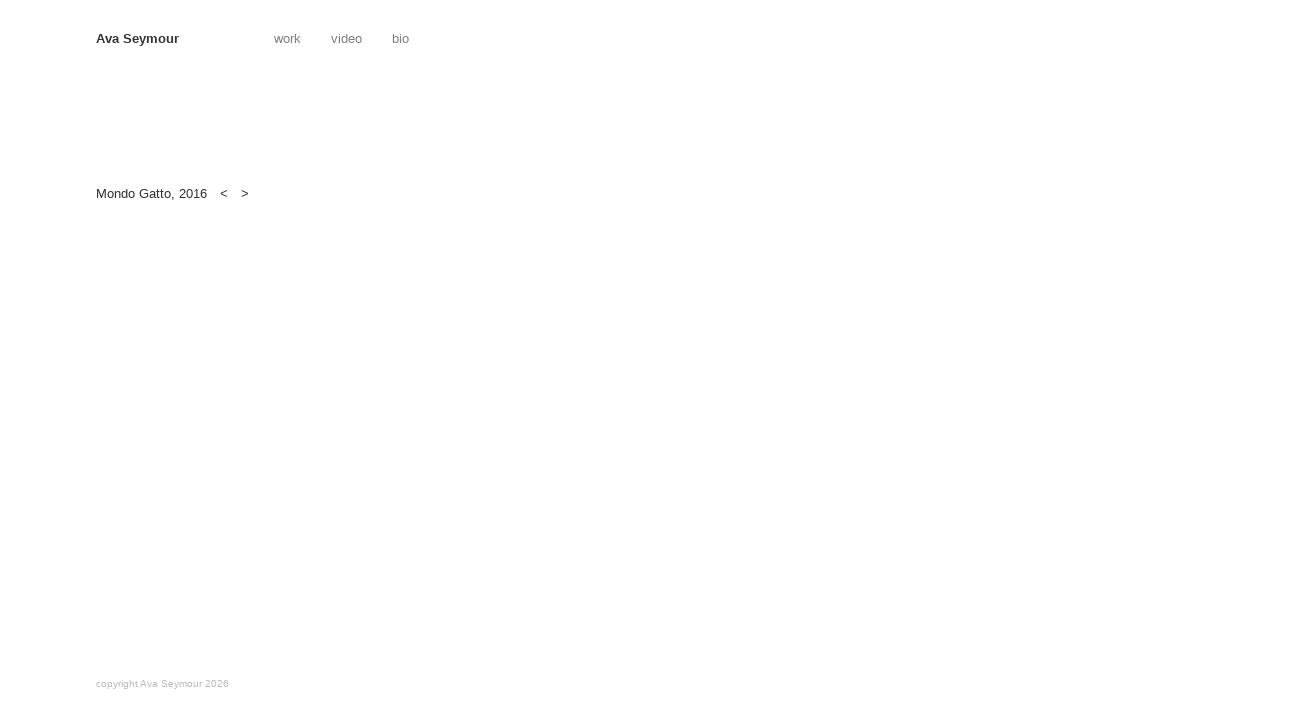

--- FILE ---
content_type: text/html; charset=UTF-8
request_url: https://avaseymour.com/mondo-gatto-2016-12/
body_size: 5102
content:
<!DOCTYPE html>
<html lang="en-US">
<head>
  <meta charset="utf-8">
  <title>Mondo Gatto, 2016 &mdash; Ava Seymour</title>
  <meta name="viewport" content="width=device-width, initial-scale=1">
  <!--[if lt IE 9]>
    <script src="//html5shiv.googlecode.com/svn/trunk/html5.js"></script>
  <![endif]-->
  <!-- script -->
  <script src="https://ajax.googleapis.com/ajax/libs/jquery/3.2.0/jquery.min.js"></script>
  <script type="text/javascript" src="https://avaseymour.com/wp-content/themes/avaseymour.com/assets/js/ava-seymour.js"></script>
  <!-- STYLES -->
  <link rel="stylesheet" type="text/css" href="https://avaseymour.com/wp-content/themes/avaseymour.com/assets/css/styles.css" >
  <link href="https://fonts.googleapis.com/css?family=Arimo" rel="stylesheet">
  <!-- FAVICON -->
  <link rel="icon" href="https://avaseymour.com/wp-content/themes/avaseymour.com/assets/img/favicon.png" type="image/x-icon"/>
  <meta name='robots' content='index, follow, max-image-preview:large, max-snippet:-1, max-video-preview:-1' />

	<!-- This site is optimized with the Yoast SEO plugin v20.12 - https://yoast.com/wordpress/plugins/seo/ -->
	<meta name="description" content="Mondo Gatto, 2016, Ava Seymour (Video)" />
	<link rel="canonical" href="https://avaseymour.com/mondo-gatto-2016-12/" />
	<meta property="og:locale" content="en_US" />
	<meta property="og:type" content="article" />
	<meta property="og:title" content="Mondo Gatto, 2016 &mdash; Ava Seymour" />
	<meta property="og:description" content="Mondo Gatto, 2016, Ava Seymour (Video)" />
	<meta property="og:url" content="https://avaseymour.com/mondo-gatto-2016-12/" />
	<meta property="og:site_name" content="Ava Seymour" />
	<meta property="article:published_time" content="2017-04-20T05:19:31+00:00" />
	<meta property="article:modified_time" content="2017-04-20T05:56:05+00:00" />
	<meta property="og:image" content="https://avaseymour.com/wp-content/uploads/2017/04/Mondo-Gatto-3.png" />
	<meta property="og:image:width" content="766" />
	<meta property="og:image:height" content="574" />
	<meta property="og:image:type" content="image/png" />
	<meta name="author" content="felix.henningtapley" />
	<meta name="twitter:card" content="summary_large_image" />
	<meta name="twitter:label1" content="Written by" />
	<meta name="twitter:data1" content="felix.henningtapley" />
	<script type="application/ld+json" class="yoast-schema-graph">{"@context":"https://schema.org","@graph":[{"@type":"WebPage","@id":"https://avaseymour.com/mondo-gatto-2016-12/","url":"https://avaseymour.com/mondo-gatto-2016-12/","name":"Mondo Gatto, 2016 &mdash; Ava Seymour","isPartOf":{"@id":"https://avaseymour.com/#website"},"primaryImageOfPage":{"@id":"https://avaseymour.com/mondo-gatto-2016-12/#primaryimage"},"image":{"@id":"https://avaseymour.com/mondo-gatto-2016-12/#primaryimage"},"thumbnailUrl":"https://avaseymour.com/wp-content/uploads/2017/04/Mondo-Gatto-3.png","datePublished":"2017-04-20T05:19:31+00:00","dateModified":"2017-04-20T05:56:05+00:00","author":{"@id":"https://avaseymour.com/#/schema/person/b6d73e22fdaf3d5637f313a5df1ed65b"},"description":"Mondo Gatto, 2016, Ava Seymour (Video)","breadcrumb":{"@id":"https://avaseymour.com/mondo-gatto-2016-12/#breadcrumb"},"inLanguage":"en-US","potentialAction":[{"@type":"ReadAction","target":["https://avaseymour.com/mondo-gatto-2016-12/"]}]},{"@type":"ImageObject","inLanguage":"en-US","@id":"https://avaseymour.com/mondo-gatto-2016-12/#primaryimage","url":"https://avaseymour.com/wp-content/uploads/2017/04/Mondo-Gatto-3.png","contentUrl":"https://avaseymour.com/wp-content/uploads/2017/04/Mondo-Gatto-3.png","width":766,"height":574},{"@type":"BreadcrumbList","@id":"https://avaseymour.com/mondo-gatto-2016-12/#breadcrumb","itemListElement":[{"@type":"ListItem","position":1,"name":"Home","item":"https://avaseymour.com/"},{"@type":"ListItem","position":2,"name":"Mondo Gatto, 2016"}]},{"@type":"WebSite","@id":"https://avaseymour.com/#website","url":"https://avaseymour.com/","name":"Ava Seymour","description":"Artist website for Ava Seymour","potentialAction":[{"@type":"SearchAction","target":{"@type":"EntryPoint","urlTemplate":"https://avaseymour.com/?s={search_term_string}"},"query-input":"required name=search_term_string"}],"inLanguage":"en-US"},{"@type":"Person","@id":"https://avaseymour.com/#/schema/person/b6d73e22fdaf3d5637f313a5df1ed65b","name":"felix.henningtapley","image":{"@type":"ImageObject","inLanguage":"en-US","@id":"https://avaseymour.com/#/schema/person/image/","url":"https://secure.gravatar.com/avatar/5a641ecacee9a9f2d33fccc83070899a?s=96&d=mm&r=g","contentUrl":"https://secure.gravatar.com/avatar/5a641ecacee9a9f2d33fccc83070899a?s=96&d=mm&r=g","caption":"felix.henningtapley"},"url":"https://avaseymour.com/author/felix-henningtapley/"}]}</script>
	<!-- / Yoast SEO plugin. -->


<link rel="alternate" type="application/rss+xml" title="Ava Seymour &raquo; Mondo Gatto, 2016 Comments Feed" href="https://avaseymour.com/mondo-gatto-2016-12/feed/" />
<script type="text/javascript">
/* <![CDATA[ */
window._wpemojiSettings = {"baseUrl":"https:\/\/s.w.org\/images\/core\/emoji\/15.0.3\/72x72\/","ext":".png","svgUrl":"https:\/\/s.w.org\/images\/core\/emoji\/15.0.3\/svg\/","svgExt":".svg","source":{"concatemoji":"https:\/\/avaseymour.com\/wp-includes\/js\/wp-emoji-release.min.js?ver=6.5.7"}};
/*! This file is auto-generated */
!function(i,n){var o,s,e;function c(e){try{var t={supportTests:e,timestamp:(new Date).valueOf()};sessionStorage.setItem(o,JSON.stringify(t))}catch(e){}}function p(e,t,n){e.clearRect(0,0,e.canvas.width,e.canvas.height),e.fillText(t,0,0);var t=new Uint32Array(e.getImageData(0,0,e.canvas.width,e.canvas.height).data),r=(e.clearRect(0,0,e.canvas.width,e.canvas.height),e.fillText(n,0,0),new Uint32Array(e.getImageData(0,0,e.canvas.width,e.canvas.height).data));return t.every(function(e,t){return e===r[t]})}function u(e,t,n){switch(t){case"flag":return n(e,"\ud83c\udff3\ufe0f\u200d\u26a7\ufe0f","\ud83c\udff3\ufe0f\u200b\u26a7\ufe0f")?!1:!n(e,"\ud83c\uddfa\ud83c\uddf3","\ud83c\uddfa\u200b\ud83c\uddf3")&&!n(e,"\ud83c\udff4\udb40\udc67\udb40\udc62\udb40\udc65\udb40\udc6e\udb40\udc67\udb40\udc7f","\ud83c\udff4\u200b\udb40\udc67\u200b\udb40\udc62\u200b\udb40\udc65\u200b\udb40\udc6e\u200b\udb40\udc67\u200b\udb40\udc7f");case"emoji":return!n(e,"\ud83d\udc26\u200d\u2b1b","\ud83d\udc26\u200b\u2b1b")}return!1}function f(e,t,n){var r="undefined"!=typeof WorkerGlobalScope&&self instanceof WorkerGlobalScope?new OffscreenCanvas(300,150):i.createElement("canvas"),a=r.getContext("2d",{willReadFrequently:!0}),o=(a.textBaseline="top",a.font="600 32px Arial",{});return e.forEach(function(e){o[e]=t(a,e,n)}),o}function t(e){var t=i.createElement("script");t.src=e,t.defer=!0,i.head.appendChild(t)}"undefined"!=typeof Promise&&(o="wpEmojiSettingsSupports",s=["flag","emoji"],n.supports={everything:!0,everythingExceptFlag:!0},e=new Promise(function(e){i.addEventListener("DOMContentLoaded",e,{once:!0})}),new Promise(function(t){var n=function(){try{var e=JSON.parse(sessionStorage.getItem(o));if("object"==typeof e&&"number"==typeof e.timestamp&&(new Date).valueOf()<e.timestamp+604800&&"object"==typeof e.supportTests)return e.supportTests}catch(e){}return null}();if(!n){if("undefined"!=typeof Worker&&"undefined"!=typeof OffscreenCanvas&&"undefined"!=typeof URL&&URL.createObjectURL&&"undefined"!=typeof Blob)try{var e="postMessage("+f.toString()+"("+[JSON.stringify(s),u.toString(),p.toString()].join(",")+"));",r=new Blob([e],{type:"text/javascript"}),a=new Worker(URL.createObjectURL(r),{name:"wpTestEmojiSupports"});return void(a.onmessage=function(e){c(n=e.data),a.terminate(),t(n)})}catch(e){}c(n=f(s,u,p))}t(n)}).then(function(e){for(var t in e)n.supports[t]=e[t],n.supports.everything=n.supports.everything&&n.supports[t],"flag"!==t&&(n.supports.everythingExceptFlag=n.supports.everythingExceptFlag&&n.supports[t]);n.supports.everythingExceptFlag=n.supports.everythingExceptFlag&&!n.supports.flag,n.DOMReady=!1,n.readyCallback=function(){n.DOMReady=!0}}).then(function(){return e}).then(function(){var e;n.supports.everything||(n.readyCallback(),(e=n.source||{}).concatemoji?t(e.concatemoji):e.wpemoji&&e.twemoji&&(t(e.twemoji),t(e.wpemoji)))}))}((window,document),window._wpemojiSettings);
/* ]]> */
</script>
<style id='wp-emoji-styles-inline-css' type='text/css'>

	img.wp-smiley, img.emoji {
		display: inline !important;
		border: none !important;
		box-shadow: none !important;
		height: 1em !important;
		width: 1em !important;
		margin: 0 0.07em !important;
		vertical-align: -0.1em !important;
		background: none !important;
		padding: 0 !important;
	}
</style>
<link rel='stylesheet' id='wp-block-library-css' href='https://avaseymour.com/wp-includes/css/dist/block-library/style.min.css?ver=6.5.7' type='text/css' media='all' />
<style id='classic-theme-styles-inline-css' type='text/css'>
/*! This file is auto-generated */
.wp-block-button__link{color:#fff;background-color:#32373c;border-radius:9999px;box-shadow:none;text-decoration:none;padding:calc(.667em + 2px) calc(1.333em + 2px);font-size:1.125em}.wp-block-file__button{background:#32373c;color:#fff;text-decoration:none}
</style>
<style id='global-styles-inline-css' type='text/css'>
body{--wp--preset--color--black: #000000;--wp--preset--color--cyan-bluish-gray: #abb8c3;--wp--preset--color--white: #ffffff;--wp--preset--color--pale-pink: #f78da7;--wp--preset--color--vivid-red: #cf2e2e;--wp--preset--color--luminous-vivid-orange: #ff6900;--wp--preset--color--luminous-vivid-amber: #fcb900;--wp--preset--color--light-green-cyan: #7bdcb5;--wp--preset--color--vivid-green-cyan: #00d084;--wp--preset--color--pale-cyan-blue: #8ed1fc;--wp--preset--color--vivid-cyan-blue: #0693e3;--wp--preset--color--vivid-purple: #9b51e0;--wp--preset--gradient--vivid-cyan-blue-to-vivid-purple: linear-gradient(135deg,rgba(6,147,227,1) 0%,rgb(155,81,224) 100%);--wp--preset--gradient--light-green-cyan-to-vivid-green-cyan: linear-gradient(135deg,rgb(122,220,180) 0%,rgb(0,208,130) 100%);--wp--preset--gradient--luminous-vivid-amber-to-luminous-vivid-orange: linear-gradient(135deg,rgba(252,185,0,1) 0%,rgba(255,105,0,1) 100%);--wp--preset--gradient--luminous-vivid-orange-to-vivid-red: linear-gradient(135deg,rgba(255,105,0,1) 0%,rgb(207,46,46) 100%);--wp--preset--gradient--very-light-gray-to-cyan-bluish-gray: linear-gradient(135deg,rgb(238,238,238) 0%,rgb(169,184,195) 100%);--wp--preset--gradient--cool-to-warm-spectrum: linear-gradient(135deg,rgb(74,234,220) 0%,rgb(151,120,209) 20%,rgb(207,42,186) 40%,rgb(238,44,130) 60%,rgb(251,105,98) 80%,rgb(254,248,76) 100%);--wp--preset--gradient--blush-light-purple: linear-gradient(135deg,rgb(255,206,236) 0%,rgb(152,150,240) 100%);--wp--preset--gradient--blush-bordeaux: linear-gradient(135deg,rgb(254,205,165) 0%,rgb(254,45,45) 50%,rgb(107,0,62) 100%);--wp--preset--gradient--luminous-dusk: linear-gradient(135deg,rgb(255,203,112) 0%,rgb(199,81,192) 50%,rgb(65,88,208) 100%);--wp--preset--gradient--pale-ocean: linear-gradient(135deg,rgb(255,245,203) 0%,rgb(182,227,212) 50%,rgb(51,167,181) 100%);--wp--preset--gradient--electric-grass: linear-gradient(135deg,rgb(202,248,128) 0%,rgb(113,206,126) 100%);--wp--preset--gradient--midnight: linear-gradient(135deg,rgb(2,3,129) 0%,rgb(40,116,252) 100%);--wp--preset--font-size--small: 13px;--wp--preset--font-size--medium: 20px;--wp--preset--font-size--large: 36px;--wp--preset--font-size--x-large: 42px;--wp--preset--spacing--20: 0.44rem;--wp--preset--spacing--30: 0.67rem;--wp--preset--spacing--40: 1rem;--wp--preset--spacing--50: 1.5rem;--wp--preset--spacing--60: 2.25rem;--wp--preset--spacing--70: 3.38rem;--wp--preset--spacing--80: 5.06rem;--wp--preset--shadow--natural: 6px 6px 9px rgba(0, 0, 0, 0.2);--wp--preset--shadow--deep: 12px 12px 50px rgba(0, 0, 0, 0.4);--wp--preset--shadow--sharp: 6px 6px 0px rgba(0, 0, 0, 0.2);--wp--preset--shadow--outlined: 6px 6px 0px -3px rgba(255, 255, 255, 1), 6px 6px rgba(0, 0, 0, 1);--wp--preset--shadow--crisp: 6px 6px 0px rgba(0, 0, 0, 1);}:where(.is-layout-flex){gap: 0.5em;}:where(.is-layout-grid){gap: 0.5em;}body .is-layout-flex{display: flex;}body .is-layout-flex{flex-wrap: wrap;align-items: center;}body .is-layout-flex > *{margin: 0;}body .is-layout-grid{display: grid;}body .is-layout-grid > *{margin: 0;}:where(.wp-block-columns.is-layout-flex){gap: 2em;}:where(.wp-block-columns.is-layout-grid){gap: 2em;}:where(.wp-block-post-template.is-layout-flex){gap: 1.25em;}:where(.wp-block-post-template.is-layout-grid){gap: 1.25em;}.has-black-color{color: var(--wp--preset--color--black) !important;}.has-cyan-bluish-gray-color{color: var(--wp--preset--color--cyan-bluish-gray) !important;}.has-white-color{color: var(--wp--preset--color--white) !important;}.has-pale-pink-color{color: var(--wp--preset--color--pale-pink) !important;}.has-vivid-red-color{color: var(--wp--preset--color--vivid-red) !important;}.has-luminous-vivid-orange-color{color: var(--wp--preset--color--luminous-vivid-orange) !important;}.has-luminous-vivid-amber-color{color: var(--wp--preset--color--luminous-vivid-amber) !important;}.has-light-green-cyan-color{color: var(--wp--preset--color--light-green-cyan) !important;}.has-vivid-green-cyan-color{color: var(--wp--preset--color--vivid-green-cyan) !important;}.has-pale-cyan-blue-color{color: var(--wp--preset--color--pale-cyan-blue) !important;}.has-vivid-cyan-blue-color{color: var(--wp--preset--color--vivid-cyan-blue) !important;}.has-vivid-purple-color{color: var(--wp--preset--color--vivid-purple) !important;}.has-black-background-color{background-color: var(--wp--preset--color--black) !important;}.has-cyan-bluish-gray-background-color{background-color: var(--wp--preset--color--cyan-bluish-gray) !important;}.has-white-background-color{background-color: var(--wp--preset--color--white) !important;}.has-pale-pink-background-color{background-color: var(--wp--preset--color--pale-pink) !important;}.has-vivid-red-background-color{background-color: var(--wp--preset--color--vivid-red) !important;}.has-luminous-vivid-orange-background-color{background-color: var(--wp--preset--color--luminous-vivid-orange) !important;}.has-luminous-vivid-amber-background-color{background-color: var(--wp--preset--color--luminous-vivid-amber) !important;}.has-light-green-cyan-background-color{background-color: var(--wp--preset--color--light-green-cyan) !important;}.has-vivid-green-cyan-background-color{background-color: var(--wp--preset--color--vivid-green-cyan) !important;}.has-pale-cyan-blue-background-color{background-color: var(--wp--preset--color--pale-cyan-blue) !important;}.has-vivid-cyan-blue-background-color{background-color: var(--wp--preset--color--vivid-cyan-blue) !important;}.has-vivid-purple-background-color{background-color: var(--wp--preset--color--vivid-purple) !important;}.has-black-border-color{border-color: var(--wp--preset--color--black) !important;}.has-cyan-bluish-gray-border-color{border-color: var(--wp--preset--color--cyan-bluish-gray) !important;}.has-white-border-color{border-color: var(--wp--preset--color--white) !important;}.has-pale-pink-border-color{border-color: var(--wp--preset--color--pale-pink) !important;}.has-vivid-red-border-color{border-color: var(--wp--preset--color--vivid-red) !important;}.has-luminous-vivid-orange-border-color{border-color: var(--wp--preset--color--luminous-vivid-orange) !important;}.has-luminous-vivid-amber-border-color{border-color: var(--wp--preset--color--luminous-vivid-amber) !important;}.has-light-green-cyan-border-color{border-color: var(--wp--preset--color--light-green-cyan) !important;}.has-vivid-green-cyan-border-color{border-color: var(--wp--preset--color--vivid-green-cyan) !important;}.has-pale-cyan-blue-border-color{border-color: var(--wp--preset--color--pale-cyan-blue) !important;}.has-vivid-cyan-blue-border-color{border-color: var(--wp--preset--color--vivid-cyan-blue) !important;}.has-vivid-purple-border-color{border-color: var(--wp--preset--color--vivid-purple) !important;}.has-vivid-cyan-blue-to-vivid-purple-gradient-background{background: var(--wp--preset--gradient--vivid-cyan-blue-to-vivid-purple) !important;}.has-light-green-cyan-to-vivid-green-cyan-gradient-background{background: var(--wp--preset--gradient--light-green-cyan-to-vivid-green-cyan) !important;}.has-luminous-vivid-amber-to-luminous-vivid-orange-gradient-background{background: var(--wp--preset--gradient--luminous-vivid-amber-to-luminous-vivid-orange) !important;}.has-luminous-vivid-orange-to-vivid-red-gradient-background{background: var(--wp--preset--gradient--luminous-vivid-orange-to-vivid-red) !important;}.has-very-light-gray-to-cyan-bluish-gray-gradient-background{background: var(--wp--preset--gradient--very-light-gray-to-cyan-bluish-gray) !important;}.has-cool-to-warm-spectrum-gradient-background{background: var(--wp--preset--gradient--cool-to-warm-spectrum) !important;}.has-blush-light-purple-gradient-background{background: var(--wp--preset--gradient--blush-light-purple) !important;}.has-blush-bordeaux-gradient-background{background: var(--wp--preset--gradient--blush-bordeaux) !important;}.has-luminous-dusk-gradient-background{background: var(--wp--preset--gradient--luminous-dusk) !important;}.has-pale-ocean-gradient-background{background: var(--wp--preset--gradient--pale-ocean) !important;}.has-electric-grass-gradient-background{background: var(--wp--preset--gradient--electric-grass) !important;}.has-midnight-gradient-background{background: var(--wp--preset--gradient--midnight) !important;}.has-small-font-size{font-size: var(--wp--preset--font-size--small) !important;}.has-medium-font-size{font-size: var(--wp--preset--font-size--medium) !important;}.has-large-font-size{font-size: var(--wp--preset--font-size--large) !important;}.has-x-large-font-size{font-size: var(--wp--preset--font-size--x-large) !important;}
.wp-block-navigation a:where(:not(.wp-element-button)){color: inherit;}
:where(.wp-block-post-template.is-layout-flex){gap: 1.25em;}:where(.wp-block-post-template.is-layout-grid){gap: 1.25em;}
:where(.wp-block-columns.is-layout-flex){gap: 2em;}:where(.wp-block-columns.is-layout-grid){gap: 2em;}
.wp-block-pullquote{font-size: 1.5em;line-height: 1.6;}
</style>
<link rel='stylesheet' id='dry_awp_theme_style-css' href='https://avaseymour.com/wp-content/plugins/advanced-wp-columns/assets/css/awp-columns.css?ver=6.5.7' type='text/css' media='all' />
<style id='dry_awp_theme_style-inline-css' type='text/css'>
@media screen and (max-width: 800px) {	.csColumn {		clear: both !important;		float: none !important;		text-align: center !important;		margin-left:  10% !important;		margin-right: 10% !important;		width: 80% !important;	}	.csColumnGap {		display: none !important;	}}
</style>
<script type="text/javascript" src="https://avaseymour.com/wp-includes/js/jquery/jquery.min.js?ver=3.7.1" id="jquery-core-js"></script>
<script type="text/javascript" src="https://avaseymour.com/wp-includes/js/jquery/jquery-migrate.min.js?ver=3.4.1" id="jquery-migrate-js"></script>
<script type="text/javascript" src="https://avaseymour.com/wp-content/themes/avaseymour.com/assets/js/hover_effect_mobile.js?ver=6.5.7" id="hover_effect_mobile-js"></script>
<link rel="https://api.w.org/" href="https://avaseymour.com/wp-json/" /><link rel="alternate" type="application/json" href="https://avaseymour.com/wp-json/wp/v2/posts/112" /><link rel="EditURI" type="application/rsd+xml" title="RSD" href="https://avaseymour.com/xmlrpc.php?rsd" />
<meta name="generator" content="WordPress 6.5.7" />
<link rel='shortlink' href='https://avaseymour.com/?p=112' />
<link rel="alternate" type="application/json+oembed" href="https://avaseymour.com/wp-json/oembed/1.0/embed?url=https%3A%2F%2Favaseymour.com%2Fmondo-gatto-2016-12%2F" />
<link rel="alternate" type="text/xml+oembed" href="https://avaseymour.com/wp-json/oembed/1.0/embed?url=https%3A%2F%2Favaseymour.com%2Fmondo-gatto-2016-12%2F&#038;format=xml" />
 
</head>

<body class="post-template-default single single-post postid-112 single-format-video">

  <div class="wrapper">

    <header>
        
        <h1><a href="/" title="Ava Seymour" rel="home">Ava Seymour</a></h1>
        <nav>

      <div class="menu-menu-1-container"><ul id="menu-menu-1" class="menu"><li id="menu-item-12" class="menu-item menu-item-type-taxonomy menu-item-object-category menu-item-12"><a href="https://avaseymour.com/category/work/">work</a></li>
<li id="menu-item-11" class="menu-item menu-item-type-taxonomy menu-item-object-category current-post-ancestor current-menu-parent current-post-parent menu-item-11"><a href="https://avaseymour.com/category/video/">video</a></li>
<li id="menu-item-15" class="menu-item menu-item-type-post_type menu-item-object-page menu-item-15"><a href="https://avaseymour.com/bio/">bio</a></li>
</ul></div>
        </nav>

    </header> 

    <div class="container">

 
		<div id="single-container">

			
				<div id="single">

				<!-- POST CONTENT -->

					<div id="post-content">

						<p id="post-title">
						Mondo Gatto, 2016						<a href="https://avaseymour.com/mondo-gatto-2016-13/" rel="prev">></a>						<a href="https://avaseymour.com/les-fleurs-une-serie-2016/" rel="next"><</a>						</p>
						<p><iframe src="http://iframespot.blogspot.com/?m=0&#038;type=dv&#038;url=http%3A%2F%2Fwww.dailymotion.com%2Fembed%2Fvideo%2Fk4STo9b9CHaikfmCeyN%3Fapi%3D0%26autoplay%3D1%26info%3D0%26logo%3D0%26social%3D0%26controls%3D0%26related%3D0" width="384" height="288" style="border:0" ></iframe></p>

					</div>

				</single>

			
		</div><!-- #single-container -->

    </div> <!-- .container -->
    
    <footer>
    
    <!--<h3 id="scroll"><a href="#top">Top</a></h3>-->
    
    <p>copyright Ava Seymour 2026</p>
    
      
    </footer>

  </div> <!-- .wrapper -->

</body>

<!-- SCROLL TOP -->

</html>

--- FILE ---
content_type: text/css
request_url: https://avaseymour.com/wp-content/themes/avaseymour.com/assets/css/styles.css
body_size: 3189
content:
/* NORMALIZE 
========================================================================== 
========================================================================== 
========================================================================== */

/*! normalize.css v3.0.3 | MIT License | github.com/necolas/normalize.css */

/**
 * 1. Set default font family to sans-serif.
 * 2. Prevent iOS and IE text size adjust after device orientation change,
 *    without disabling user zoom.
 */

html {
  font-family: sans-serif; /* 1 */
  -ms-text-size-adjust: 100%; /* 2 */
  -webkit-text-size-adjust: 100%; /* 2 */
}

/**
 * Remove default margin.
 */

body {
  margin: 0;
}

/* HTML5 display definitions
   ========================================================================== */

/**
 * Correct `block` display not defined for any HTML5 element in IE 8/9.
 * Correct `block` display not defined for `details` or `summary` in IE 10/11
 * and Firefox.
 * Correct `block` display not defined for `main` in IE 11.
 */

article,
aside,
details,
figcaption,
figure,
footer,
header,
hgroup,
main,
menu,
nav,
section,
summary {
  display: block;
}

/**
 * 1. Correct `inline-block` display not defined in IE 8/9.
 * 2. Normalize vertical alignment of `progress` in Chrome, Firefox, and Opera.
 */

audio,
canvas,
progress,
video {
  display: inline-block; /* 1 */
  vertical-align: baseline; /* 2 */
}

/**
 * Prevent modern browsers from displaying `audio` without controls.
 * Remove excess height in iOS 5 devices.
 */

audio:not([controls]) {
  display: none;
  height: 0;
}

/**
 * Address `[hidden]` styling not present in IE 8/9/10.
 * Hide the `template` element in IE 8/9/10/11, Safari, and Firefox < 22.
 */

[hidden],
template {
  display: none;
}

/* Links
   ========================================================================== */

/**
 * Remove the gray background color from active links in IE 10.
 */

a {
  background-color: transparent;
}

/**
 * Improve readability of focused elements when they are also in an
 * active/hover state.
 */

a:active,
a:hover {
  outline: 0;
}

/* Text-level semantics
   ========================================================================== */

/**
 * Address styling not present in IE 8/9/10/11, Safari, and Chrome.
 */

abbr[title] {
  border-bottom: 1px dotted;
}

/**
 * Address style set to `bolder` in Firefox 4+, Safari, and Chrome.
 */

b,
strong {
  font-weight: bold;
}

/**
 * Address styling not present in Safari and Chrome.
 */

dfn {
  font-style: italic;
}

/**
 * Address variable `h1` font-size and margin within `section` and `article`
 * contexts in Firefox 4+, Safari, and Chrome.
 */

h1 {
  font-size: 1em;
  margin: 0.67em 0;
}

/**
 * Address styling not present in IE 8/9.
 */

mark {
  background: #ff0;
  color: #000;
}

/**
 * Address inconsistent and variable font size in all browsers.
 */

small {
  font-size: 80%;
}

/**
 * Prevent `sub` and `sup` affecting `line-height` in all browsers.
 */

sub,
sup {
  font-size: 75%;
  line-height: 0;
  position: relative;
  vertical-align: baseline;
}

sup {
  top: -0.5em;
}

sub {
  bottom: -0.25em;
}

/* Embedded content
   ========================================================================== */

/**
 * Remove border when inside `a` element in IE 8/9/10.
 */

img {
  border: 0;
}

/**
 * Correct overflow not hidden in IE 9/10/11.
 */

svg:not(:root) {
  overflow: hidden;
}

/* Grouping content
   ========================================================================== */

/**
 * Address margin not present in IE 8/9 and Safari.
 */

figure {
  margin: 1em 40px;
}

/**
 * Address differences between Firefox and other browsers.
 */

hr {
  box-sizing: content-box;
  height: 0;
}

/**
 * Contain overflow in all browsers.
 */

pre {
  overflow: auto;
}

/**
 * Address odd `em`-unit font size rendering in all browsers.
 */

code,
kbd,
pre,
samp {
  font-family: monospace, monospace;
  font-size: 1em;
}

/* Forms
   ========================================================================== */

/**
 * Known limitation: by default, Chrome and Safari on OS X allow very limited
 * styling of `select`, unless a `border` property is set.
 */

/**
 * 1. Correct color not being inherited.
 *    Known issue: affects color of disabled elements.
 * 2. Correct font properties not being inherited.
 * 3. Address margins set differently in Firefox 4+, Safari, and Chrome.
 */

button,
input,
optgroup,
select,
textarea {
  color: inherit; /* 1 */
  font: inherit; /* 2 */
  margin: 0; /* 3 */
}

/**
 * Address `overflow` set to `hidden` in IE 8/9/10/11.
 */

button {
  overflow: visible;
}

/**
 * Address inconsistent `text-transform` inheritance for `button` and `select`.
 * All other form control elements do not inherit `text-transform` values.
 * Correct `button` style inheritance in Firefox, IE 8/9/10/11, and Opera.
 * Correct `select` style inheritance in Firefox.
 */

button,
select {
  text-transform: none;
}

/**
 * 1. Avoid the WebKit bug in Android 4.0.* where (2) destroys native `audio`
 *    and `video` controls.
 * 2. Correct inability to style clickable `input` types in iOS.
 * 3. Improve usability and consistency of cursor style between image-type
 *    `input` and others.
 */

button,
html input[type="button"], /* 1 */
input[type="reset"],
input[type="submit"] {
  -webkit-appearance: button; /* 2 */
  cursor: pointer; /* 3 */
}

/**
 * Re-set default cursor for disabled elements.
 */

button[disabled],
html input[disabled] {
  cursor: default;
}

/**
 * Remove inner padding and border in Firefox 4+.
 */

button::-moz-focus-inner,
input::-moz-focus-inner {
  border: 0;
  padding: 0;
}

/**
 * Address Firefox 4+ setting `line-height` on `input` using `!important` in
 * the UA stylesheet.
 */

input {
  line-height: normal;
}

/**
 * It's recommended that you don't attempt to style these elements.
 * Firefox's implementation doesn't respect box-sizing, padding, or width.
 *
 * 1. Address box sizing set to `content-box` in IE 8/9/10.
 * 2. Remove excess padding in IE 8/9/10.
 */

input[type="checkbox"],
input[type="radio"] {
  box-sizing: border-box; /* 1 */
  padding: 0; /* 2 */
}

/**
 * Fix the cursor style for Chrome's increment/decrement buttons. For certain
 * `font-size` values of the `input`, it causes the cursor style of the
 * decrement button to change from `default` to `text`.
 */

input[type="number"]::-webkit-inner-spin-button,
input[type="number"]::-webkit-outer-spin-button {
  height: auto;
}

/**
 * 1. Address `appearance` set to `searchfield` in Safari and Chrome.
 * 2. Address `box-sizing` set to `border-box` in Safari and Chrome.
 */

input[type="search"] {
  -webkit-appearance: textfield; /* 1 */
  box-sizing: content-box; /* 2 */
}

/**
 * Remove inner padding and search cancel button in Safari and Chrome on OS X.
 * Safari (but not Chrome) clips the cancel button when the search input has
 * padding (and `textfield` appearance).
 */

input[type="search"]::-webkit-search-cancel-button,
input[type="search"]::-webkit-search-decoration {
  -webkit-appearance: none;
}

/**
 * Define consistent border, margin, and padding.
 */

fieldset {
  border: 1px solid #c0c0c0;
  margin: 0 2px;
  padding: 0.35em 0.625em 0.75em;
}

/**
 * 1. Correct `color` not being inherited in IE 8/9/10/11.
 * 2. Remove padding so people aren't caught out if they zero out fieldsets.
 */

legend {
  border: 0; /* 1 */
  padding: 0; /* 2 */
}

/**
 * Remove default vertical scrollbar in IE 8/9/10/11.
 */

textarea {
  overflow: auto;
}

/**
 * Don't inherit the `font-weight` (applied by a rule above).
 * NOTE: the default cannot safely be changed in Chrome and Safari on OS X.
 */

optgroup {
  font-weight: bold;
}

/* Tables
   ========================================================================== */

/**
 * Remove most spacing between table cells.
 */

table {
  border-collapse: collapse;
  border-spacing: 0;
}

td,
th {
  padding: 0;
}

/* END-NORMALIZE ============================================================ */

/* BEGIN-MAIN =============================================================== */

html {
  font-family: sans-serif;
  font-size: 13px;
  color: #333; 
}

html, html a {
    -webkit-font-smoothing: antialiased;
    text-shadow: 1px 1px 1px rgba(0,0,0,0.004);
}

html, body {
  height: 100%;
  margin: 0;
  padding: 0;
}

body {
	margin-left: 7.5%;
  margin-top: 22.5px;
}

.wrapper {
  min-height: 100%;
  position: relative;
}

header {
  position: fixed;
}

header h1, header nav {
  display: inline-block;
  float: left;
}

nav {
  margin: 0.67em 0 0.67em 5em;
  color: grey;
}

nav ul li {
  float: left;
  padding-left: 30px;
}

.container {
  width: 1096px;
  max-width: 100%;
  padding-top: 150px;
  padding-right: 100px;
  padding-bottom: 200px;
  overflow: hidden;
}

footer {
  color: #bababa;
  width: 100%;
  height: 75px;
  position: absolute;
  bottom: 0;
  left: 0;
}

footer p {
  font-size: 10px;
}

/* TYPE =============================================================== */

h1, h2, h3, p {
  font-size: 13px;
}

.csColumn p {
  font-size: 0.9em;
  -webkit-margin-before: 0;
  -webkit-margin-after: 3em;
}

a {
  text-decoration: none;
  color: inherit;
}

a:hover {
  color: #333;
  border-bottom: 2px solid #333;
}

a:active {
  color: #333;
  border-bottom: 2px solid #333;
}

#post-title a:hover {
  color: #333;
  border-bottom: none;
}

#post-title a:active {
  color: #333;
  border-bottom: none;  
}

/* THUMBNAILS */

.post a:hover {
  border-bottom: none;
}

.post {
  float: left;
  height: 250px;
  display: table;
  margin: 0 110px 110px 0;
}

.entry {
  text-align: center;
  vertical-align: middle;
  display: table-cell;
}

.entry:hover > span#caption {
  visibility: visible;
}

.wp-post-image {
  display: table-cell;
  vertical-align: middle;
  max-height: 225px;
  max-width: 225px;
}

.wp-post-image.portrait {
  height: 100%;  
}

.wp-post-image.landscape {
  width: 100%;
}

span#caption {
  display: -webkit-box;
  position: absolute;
  margin-top: 10px;
  visibility: hidden;
  font-size: .9em;
  background-color: transparent;
}

/* POST-CONTENT */

#post-content {
  width:;
  max-width: 92%;
}

#post-content p {
  -webkit-margin-before: 0;
}

p#post-title {
  float: left;
  /*width: 313.5px;*/
}

#post-title a {
  float: right;
  margin-left: 1em;
}

.size-full {
  float: right;
}

iframe {
  float: right;
}


/* GLOBAL STYLES */

/* Image sizing scales proportionally to fit container ! Important */

img {
	max-width: 100%;
	width: auto;
	height: auto;
}

.left {
	float: left;
}

.right {
	float: right;
}

.hidden {
	display: none;
}

ul {
	list-style: none;
  margin: 0;
	padding: 0;
}

li {
	list-style: none;
}


/* NAV =============== */



/* LOCAL STYLES */



/* MEDIA QUERIES ============= */

/* SCALING FOR 13" MAC BOOK PRO OR LESS ======== */

/* SCALING FOR IPAD (landscape) ========== */

@media screen and (max-width: 1024px) {
  }

/* SCALING FOR IPHONE 6+ OR LESS (portrait) ========== */

@media screen and (max-width: 800px) {
  .csRow .csColumn {
    margin-left: 0 !important;
    text-align: left !important;
  }
  .size-full {
    padding-top: 100px;
    float: none;
  }
  iframe {
    float: left;
    width: 100%;
    max-height: 100%;
    overflow: hidden;
    padding-top: 50px;
  }
}


--- FILE ---
content_type: text/javascript
request_url: https://avaseymour.com/wp-content/themes/avaseymour.com/assets/js/hover_effect_mobile.js?ver=6.5.7
body_size: -60
content:
$(document).ready(function() {
    $('.hover').bind('touchstart touchend', function(e) {
        e.preventDefault();
        $(this).toggleClass('hover_effect');
    });
});


--- FILE ---
content_type: text/javascript
request_url: https://avaseymour.com/wp-content/themes/avaseymour.com/assets/js/ava-seymour.js
body_size: 118
content:
$('.wp-post-image').each(function(){
    $(this).addClass(this.width > this.height ? 'landscape' : 'portrait');
});

$(function() {
  $('a[href*="#"]:not([href="#"])').click(function() {
    if (location.pathname.replace(/^\//,'') == this.pathname.replace(/^\//,'') && location.hostname == this.hostname) {
      var target = $(this.hash);
      target = target.length ? target : $('[name=' + this.hash.slice(1) +']');
      if (target.length) {
        $('html, body').animate({
          scrollTop: target.offset().top-250
        }, 1000);
        return false;
      }
    }
  });
});
